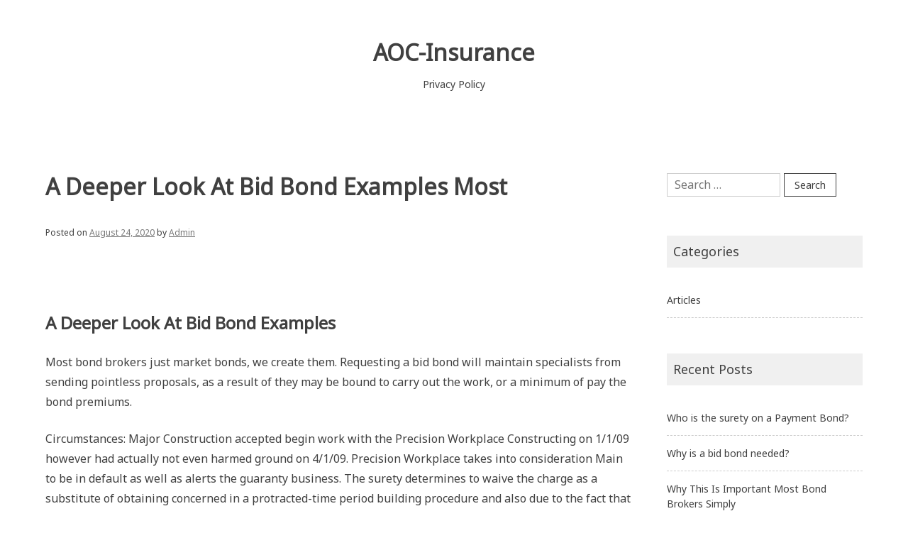

--- FILE ---
content_type: text/html; charset=UTF-8
request_url: https://aoc-insurance.com/a-deeper-look-at-bid-bond-examples-most/
body_size: 11720
content:
<!doctype html><html lang="en-US"><head><meta charset="UTF-8"><link rel="preconnect" href="https://fonts.gstatic.com/" crossorigin /><meta name="viewport" content="width=device-width, initial-scale=1"><link rel="profile" href="https://gmpg.org/xfn/11"><meta name='robots' content='index, follow, max-image-preview:large, max-snippet:-1, max-video-preview:-1' /><style>img:is([sizes="auto" i], [sizes^="auto," i]) { contain-intrinsic-size: 3000px 1500px }</style><title>A Deeper Look At Bid Bond Examples Most</title><link rel="canonical" href="https://aoc-insurance.com/a-deeper-look-at-bid-bond-examples-most/" /><meta property="og:locale" content="en_US" /><meta property="og:type" content="article" /><meta property="og:title" content="A Deeper Look At Bid Bond Examples Most" /><meta property="og:description" content="A Deeper Look At Bid Bond Examples Most bond brokers just market bonds, we create them. Requesting a bid bond will maintain specialists from sending pointless proposals, as a result of they may be bound to carry out the work, or a minimum of pay the bond premiums. Circumstances: Major Construction accepted begin work with [&hellip;]" /><meta property="og:url" content="http://aoc-insurance.com/a-deeper-look-at-bid-bond-examples-most/" /><meta property="og:site_name" content="AOC-Insurance" /><meta property="article:published_time" content="2020-08-24T02:52:45+00:00" /><meta name="author" content="Admin" /><meta name="twitter:card" content="summary_large_image" /><meta name="twitter:label1" content="Written by" /><meta name="twitter:data1" content="Admin" /><meta name="twitter:label2" content="Est. reading time" /><meta name="twitter:data2" content="3 minutes" /> <script type="application/ld+json" class="yoast-schema-graph">{"@context":"https://schema.org","@graph":[{"@type":"Article","@id":"http://aoc-insurance.com/a-deeper-look-at-bid-bond-examples-most/#article","isPartOf":{"@id":"http://aoc-insurance.com/a-deeper-look-at-bid-bond-examples-most/"},"author":{"name":"Admin","@id":"https://aoc-insurance.com/#/schema/person/10877952a785bb4d1914f3f6d29eb80e"},"headline":"A Deeper Look At Bid Bond Examples Most","datePublished":"2020-08-24T02:52:45+00:00","mainEntityOfPage":{"@id":"http://aoc-insurance.com/a-deeper-look-at-bid-bond-examples-most/"},"wordCount":615,"commentCount":0,"articleSection":["Articles"],"inLanguage":"en-US","potentialAction":[{"@type":"CommentAction","name":"Comment","target":["http://aoc-insurance.com/a-deeper-look-at-bid-bond-examples-most/#respond"]}]},{"@type":"WebPage","@id":"http://aoc-insurance.com/a-deeper-look-at-bid-bond-examples-most/","url":"http://aoc-insurance.com/a-deeper-look-at-bid-bond-examples-most/","name":"A Deeper Look At Bid Bond Examples Most","isPartOf":{"@id":"https://aoc-insurance.com/#website"},"datePublished":"2020-08-24T02:52:45+00:00","author":{"@id":"https://aoc-insurance.com/#/schema/person/10877952a785bb4d1914f3f6d29eb80e"},"breadcrumb":{"@id":"http://aoc-insurance.com/a-deeper-look-at-bid-bond-examples-most/#breadcrumb"},"inLanguage":"en-US","potentialAction":[{"@type":"ReadAction","target":["http://aoc-insurance.com/a-deeper-look-at-bid-bond-examples-most/"]}]},{"@type":"BreadcrumbList","@id":"http://aoc-insurance.com/a-deeper-look-at-bid-bond-examples-most/#breadcrumb","itemListElement":[{"@type":"ListItem","position":1,"name":"Home","item":"https://aoc-insurance.com/"},{"@type":"ListItem","position":2,"name":"A Deeper Look At Bid Bond Examples Most"}]},{"@type":"WebSite","@id":"https://aoc-insurance.com/#website","url":"https://aoc-insurance.com/","name":"AOC-Insurance","description":"","potentialAction":[{"@type":"SearchAction","target":{"@type":"EntryPoint","urlTemplate":"https://aoc-insurance.com/?s={search_term_string}"},"query-input":{"@type":"PropertyValueSpecification","valueRequired":true,"valueName":"search_term_string"}}],"inLanguage":"en-US"},{"@type":"Person","@id":"https://aoc-insurance.com/#/schema/person/10877952a785bb4d1914f3f6d29eb80e","name":"Admin","image":{"@type":"ImageObject","inLanguage":"en-US","@id":"https://aoc-insurance.com/#/schema/person/image/","url":"https://secure.gravatar.com/avatar/1aa562fe42ae66bdab60d6674a2dd2ae7a238995959b87a504fa67f6dabb2110?s=96&d=mm&r=g","contentUrl":"https://secure.gravatar.com/avatar/1aa562fe42ae66bdab60d6674a2dd2ae7a238995959b87a504fa67f6dabb2110?s=96&d=mm&r=g","caption":"Admin"}}]}</script> <link rel='dns-prefetch' href='//fonts.googleapis.com' /><link rel="alternate" type="application/rss+xml" title="AOC-Insurance &raquo; Feed" href="https://aoc-insurance.com/feed/" /><link rel="alternate" type="application/rss+xml" title="AOC-Insurance &raquo; Comments Feed" href="https://aoc-insurance.com/comments/feed/" /><link rel="alternate" type="application/rss+xml" title="AOC-Insurance &raquo; A Deeper Look At Bid Bond Examples Most Comments Feed" href="https://aoc-insurance.com/a-deeper-look-at-bid-bond-examples-most/feed/" /> <script>WebFontConfig={google:{families:["Noto Sans:400:latin-ext","Material Icons"]}};if ( typeof WebFont === "object" && typeof WebFont.load === "function" ) { WebFont.load( WebFontConfig ); }</script><script data-optimized="1" src="https://aoc-insurance.com/wp-content/plugins/litespeed-cache/assets/js/webfontloader.min.js"></script><link data-optimized="2" rel="stylesheet" href="https://aoc-insurance.com/wp-content/litespeed/css/9d6d2dc1bab54cb441f5e229d9a3b461.css?ver=e62ac" /><style id='classic-theme-styles-inline-css' type='text/css'>/*! This file is auto-generated */
.wp-block-button__link{color:#fff;background-color:#32373c;border-radius:9999px;box-shadow:none;text-decoration:none;padding:calc(.667em + 2px) calc(1.333em + 2px);font-size:1.125em}.wp-block-file__button{background:#32373c;color:#fff;text-decoration:none}</style><style id='global-styles-inline-css' type='text/css'>:root{--wp--preset--aspect-ratio--square: 1;--wp--preset--aspect-ratio--4-3: 4/3;--wp--preset--aspect-ratio--3-4: 3/4;--wp--preset--aspect-ratio--3-2: 3/2;--wp--preset--aspect-ratio--2-3: 2/3;--wp--preset--aspect-ratio--16-9: 16/9;--wp--preset--aspect-ratio--9-16: 9/16;--wp--preset--color--black: #000000;--wp--preset--color--cyan-bluish-gray: #abb8c3;--wp--preset--color--white: #ffffff;--wp--preset--color--pale-pink: #f78da7;--wp--preset--color--vivid-red: #cf2e2e;--wp--preset--color--luminous-vivid-orange: #ff6900;--wp--preset--color--luminous-vivid-amber: #fcb900;--wp--preset--color--light-green-cyan: #7bdcb5;--wp--preset--color--vivid-green-cyan: #00d084;--wp--preset--color--pale-cyan-blue: #8ed1fc;--wp--preset--color--vivid-cyan-blue: #0693e3;--wp--preset--color--vivid-purple: #9b51e0;--wp--preset--gradient--vivid-cyan-blue-to-vivid-purple: linear-gradient(135deg,rgba(6,147,227,1) 0%,rgb(155,81,224) 100%);--wp--preset--gradient--light-green-cyan-to-vivid-green-cyan: linear-gradient(135deg,rgb(122,220,180) 0%,rgb(0,208,130) 100%);--wp--preset--gradient--luminous-vivid-amber-to-luminous-vivid-orange: linear-gradient(135deg,rgba(252,185,0,1) 0%,rgba(255,105,0,1) 100%);--wp--preset--gradient--luminous-vivid-orange-to-vivid-red: linear-gradient(135deg,rgba(255,105,0,1) 0%,rgb(207,46,46) 100%);--wp--preset--gradient--very-light-gray-to-cyan-bluish-gray: linear-gradient(135deg,rgb(238,238,238) 0%,rgb(169,184,195) 100%);--wp--preset--gradient--cool-to-warm-spectrum: linear-gradient(135deg,rgb(74,234,220) 0%,rgb(151,120,209) 20%,rgb(207,42,186) 40%,rgb(238,44,130) 60%,rgb(251,105,98) 80%,rgb(254,248,76) 100%);--wp--preset--gradient--blush-light-purple: linear-gradient(135deg,rgb(255,206,236) 0%,rgb(152,150,240) 100%);--wp--preset--gradient--blush-bordeaux: linear-gradient(135deg,rgb(254,205,165) 0%,rgb(254,45,45) 50%,rgb(107,0,62) 100%);--wp--preset--gradient--luminous-dusk: linear-gradient(135deg,rgb(255,203,112) 0%,rgb(199,81,192) 50%,rgb(65,88,208) 100%);--wp--preset--gradient--pale-ocean: linear-gradient(135deg,rgb(255,245,203) 0%,rgb(182,227,212) 50%,rgb(51,167,181) 100%);--wp--preset--gradient--electric-grass: linear-gradient(135deg,rgb(202,248,128) 0%,rgb(113,206,126) 100%);--wp--preset--gradient--midnight: linear-gradient(135deg,rgb(2,3,129) 0%,rgb(40,116,252) 100%);--wp--preset--font-size--small: 13px;--wp--preset--font-size--medium: 20px;--wp--preset--font-size--large: 36px;--wp--preset--font-size--x-large: 42px;--wp--preset--spacing--20: 0.44rem;--wp--preset--spacing--30: 0.67rem;--wp--preset--spacing--40: 1rem;--wp--preset--spacing--50: 1.5rem;--wp--preset--spacing--60: 2.25rem;--wp--preset--spacing--70: 3.38rem;--wp--preset--spacing--80: 5.06rem;--wp--preset--shadow--natural: 6px 6px 9px rgba(0, 0, 0, 0.2);--wp--preset--shadow--deep: 12px 12px 50px rgba(0, 0, 0, 0.4);--wp--preset--shadow--sharp: 6px 6px 0px rgba(0, 0, 0, 0.2);--wp--preset--shadow--outlined: 6px 6px 0px -3px rgba(255, 255, 255, 1), 6px 6px rgba(0, 0, 0, 1);--wp--preset--shadow--crisp: 6px 6px 0px rgba(0, 0, 0, 1);}:where(.is-layout-flex){gap: 0.5em;}:where(.is-layout-grid){gap: 0.5em;}body .is-layout-flex{display: flex;}.is-layout-flex{flex-wrap: wrap;align-items: center;}.is-layout-flex > :is(*, div){margin: 0;}body .is-layout-grid{display: grid;}.is-layout-grid > :is(*, div){margin: 0;}:where(.wp-block-columns.is-layout-flex){gap: 2em;}:where(.wp-block-columns.is-layout-grid){gap: 2em;}:where(.wp-block-post-template.is-layout-flex){gap: 1.25em;}:where(.wp-block-post-template.is-layout-grid){gap: 1.25em;}.has-black-color{color: var(--wp--preset--color--black) !important;}.has-cyan-bluish-gray-color{color: var(--wp--preset--color--cyan-bluish-gray) !important;}.has-white-color{color: var(--wp--preset--color--white) !important;}.has-pale-pink-color{color: var(--wp--preset--color--pale-pink) !important;}.has-vivid-red-color{color: var(--wp--preset--color--vivid-red) !important;}.has-luminous-vivid-orange-color{color: var(--wp--preset--color--luminous-vivid-orange) !important;}.has-luminous-vivid-amber-color{color: var(--wp--preset--color--luminous-vivid-amber) !important;}.has-light-green-cyan-color{color: var(--wp--preset--color--light-green-cyan) !important;}.has-vivid-green-cyan-color{color: var(--wp--preset--color--vivid-green-cyan) !important;}.has-pale-cyan-blue-color{color: var(--wp--preset--color--pale-cyan-blue) !important;}.has-vivid-cyan-blue-color{color: var(--wp--preset--color--vivid-cyan-blue) !important;}.has-vivid-purple-color{color: var(--wp--preset--color--vivid-purple) !important;}.has-black-background-color{background-color: var(--wp--preset--color--black) !important;}.has-cyan-bluish-gray-background-color{background-color: var(--wp--preset--color--cyan-bluish-gray) !important;}.has-white-background-color{background-color: var(--wp--preset--color--white) !important;}.has-pale-pink-background-color{background-color: var(--wp--preset--color--pale-pink) !important;}.has-vivid-red-background-color{background-color: var(--wp--preset--color--vivid-red) !important;}.has-luminous-vivid-orange-background-color{background-color: var(--wp--preset--color--luminous-vivid-orange) !important;}.has-luminous-vivid-amber-background-color{background-color: var(--wp--preset--color--luminous-vivid-amber) !important;}.has-light-green-cyan-background-color{background-color: var(--wp--preset--color--light-green-cyan) !important;}.has-vivid-green-cyan-background-color{background-color: var(--wp--preset--color--vivid-green-cyan) !important;}.has-pale-cyan-blue-background-color{background-color: var(--wp--preset--color--pale-cyan-blue) !important;}.has-vivid-cyan-blue-background-color{background-color: var(--wp--preset--color--vivid-cyan-blue) !important;}.has-vivid-purple-background-color{background-color: var(--wp--preset--color--vivid-purple) !important;}.has-black-border-color{border-color: var(--wp--preset--color--black) !important;}.has-cyan-bluish-gray-border-color{border-color: var(--wp--preset--color--cyan-bluish-gray) !important;}.has-white-border-color{border-color: var(--wp--preset--color--white) !important;}.has-pale-pink-border-color{border-color: var(--wp--preset--color--pale-pink) !important;}.has-vivid-red-border-color{border-color: var(--wp--preset--color--vivid-red) !important;}.has-luminous-vivid-orange-border-color{border-color: var(--wp--preset--color--luminous-vivid-orange) !important;}.has-luminous-vivid-amber-border-color{border-color: var(--wp--preset--color--luminous-vivid-amber) !important;}.has-light-green-cyan-border-color{border-color: var(--wp--preset--color--light-green-cyan) !important;}.has-vivid-green-cyan-border-color{border-color: var(--wp--preset--color--vivid-green-cyan) !important;}.has-pale-cyan-blue-border-color{border-color: var(--wp--preset--color--pale-cyan-blue) !important;}.has-vivid-cyan-blue-border-color{border-color: var(--wp--preset--color--vivid-cyan-blue) !important;}.has-vivid-purple-border-color{border-color: var(--wp--preset--color--vivid-purple) !important;}.has-vivid-cyan-blue-to-vivid-purple-gradient-background{background: var(--wp--preset--gradient--vivid-cyan-blue-to-vivid-purple) !important;}.has-light-green-cyan-to-vivid-green-cyan-gradient-background{background: var(--wp--preset--gradient--light-green-cyan-to-vivid-green-cyan) !important;}.has-luminous-vivid-amber-to-luminous-vivid-orange-gradient-background{background: var(--wp--preset--gradient--luminous-vivid-amber-to-luminous-vivid-orange) !important;}.has-luminous-vivid-orange-to-vivid-red-gradient-background{background: var(--wp--preset--gradient--luminous-vivid-orange-to-vivid-red) !important;}.has-very-light-gray-to-cyan-bluish-gray-gradient-background{background: var(--wp--preset--gradient--very-light-gray-to-cyan-bluish-gray) !important;}.has-cool-to-warm-spectrum-gradient-background{background: var(--wp--preset--gradient--cool-to-warm-spectrum) !important;}.has-blush-light-purple-gradient-background{background: var(--wp--preset--gradient--blush-light-purple) !important;}.has-blush-bordeaux-gradient-background{background: var(--wp--preset--gradient--blush-bordeaux) !important;}.has-luminous-dusk-gradient-background{background: var(--wp--preset--gradient--luminous-dusk) !important;}.has-pale-ocean-gradient-background{background: var(--wp--preset--gradient--pale-ocean) !important;}.has-electric-grass-gradient-background{background: var(--wp--preset--gradient--electric-grass) !important;}.has-midnight-gradient-background{background: var(--wp--preset--gradient--midnight) !important;}.has-small-font-size{font-size: var(--wp--preset--font-size--small) !important;}.has-medium-font-size{font-size: var(--wp--preset--font-size--medium) !important;}.has-large-font-size{font-size: var(--wp--preset--font-size--large) !important;}.has-x-large-font-size{font-size: var(--wp--preset--font-size--x-large) !important;}
:where(.wp-block-post-template.is-layout-flex){gap: 1.25em;}:where(.wp-block-post-template.is-layout-grid){gap: 1.25em;}
:where(.wp-block-columns.is-layout-flex){gap: 2em;}:where(.wp-block-columns.is-layout-grid){gap: 2em;}
:root :where(.wp-block-pullquote){font-size: 1.5em;line-height: 1.6;}</style><link rel="https://api.w.org/" href="https://aoc-insurance.com/wp-json/" /><link rel="alternate" title="JSON" type="application/json" href="https://aoc-insurance.com/wp-json/wp/v2/posts/40" /><link rel="EditURI" type="application/rsd+xml" title="RSD" href="https://aoc-insurance.com/xmlrpc.php?rsd" /><meta name="generator" content="WordPress 6.8.3" /><link rel='shortlink' href='https://aoc-insurance.com/?p=40' /><link rel="alternate" title="oEmbed (JSON)" type="application/json+oembed" href="https://aoc-insurance.com/wp-json/oembed/1.0/embed?url=https%3A%2F%2Faoc-insurance.com%2Fa-deeper-look-at-bid-bond-examples-most%2F" /><link rel="alternate" title="oEmbed (XML)" type="text/xml+oembed" href="https://aoc-insurance.com/wp-json/oembed/1.0/embed?url=https%3A%2F%2Faoc-insurance.com%2Fa-deeper-look-at-bid-bond-examples-most%2F&#038;format=xml" /><link rel="pingback" href="https://aoc-insurance.com/xmlrpc.php"></head><body class="wp-singular post-template-default single single-post postid-40 single-format-standard wp-theme-noto-simple"><div id="page" class="site">
<a class="skip-link screen-reader-text" href="#content">Skip to content</a><header id="masthead" class="site-header"><div class="container"><div class="site-branding"><p class="site-title"><a href="https://aoc-insurance.com/" rel="home">AOC-Insurance</a></p></div><div class="header-image"></div><nav id="site-navigation" class="main-navigation">
<button class="menu-toggle" aria-controls="primary-menu" aria-expanded="false">
<i class="material-icons open">menu</i>
<i class="material-icons close">close</i>
</button><div id="primary-menu" class="menu"><ul><li class="page_item page-item-3"><a href="https://aoc-insurance.com/privacy-policy/">Privacy Policy</a></li></ul></div></nav></div></header><div id="content" class="site-content"><div class="container"><div id="primary" class="content-area"><main id="main" class="site-main"><article id="post-40" class="post-40 post type-post status-publish format-standard hentry category-articles"><header class="entry-header"><h1 class="entry-title">A Deeper Look At Bid Bond Examples Most</h1><div class="entry-meta">
<span class="posted-on">Posted on <a href="https://aoc-insurance.com/a-deeper-look-at-bid-bond-examples-most/" rel="bookmark"><time class="entry-date published updated" datetime="2020-08-24T02:52:45+00:00">August 24, 2020</time></a></span><span class="byline"> by <span class="author vcard"><a class="url fn n" href="https://aoc-insurance.com/author/9aocinsu0/">Admin</a></span></span></div></header><div class="entry-content"><h2>A Deeper Look At Bid Bond Examples</h2><p>Most bond brokers just market bonds, we create them. Requesting a bid bond will maintain specialists from sending pointless proposals, as a result of they may be bound to carry out the work, or a minimum of pay the bond premiums.</p><p>Circumstances: Major Construction accepted begin work with the Precision Workplace Constructing on 1/1/09 however had actually not even harmed ground on 4/1/09. Precision Workplace takes into consideration Main to be in default as well as alerts the guaranty business. The surety determines to waive the charge as a substitute of obtaining concerned in a protracted-time period building procedure and also due to the fact that the contrary quotes throughout the affordable bidding process on the task had actually been significantly above Main&#8217;s. The guaranty company is worried that the contract rate could additionally be inadequate to finish the job.</p><h3>An Overview</h3><p>As talked about above, the called for proposal request kind requests for contract details such as the work worth failure, which includes profits, products, labor, subcontractors and expenses. Presenting these particulars might be made complex as well as challenging when making an effort to submit in a paper system. That is where building and construction bid software program can be found in; it can be used to estimate your agreement costs and take a look at as well as handle your organization&#8217;s most important metrics Harnessing the ability of software program gives you with a far better possibility at profitable the initiatives you require.</p><p>Numerous subcontracts in the present day consist of a &#8220;pay when paid&#8221; clause, needing charge to a sub when the proprietor pays the basic specialist for the sub&#8217;s job being billed.</p><p>A sort of guaranty bond utilized by investors in building campaigns to safeguard versus an aggressive celebration that causes disturbances, failure to finish the undertaking arising from bankruptcy of the builder( s), or the job&#8217;s failing to satisfy contract specs.</p><h3><a href="https://aoc-insurance.com/">What Is A Construction Surety Bond?</a></h3><p>Arms, wind turbines, radio towers, tree elimination, computer system systems, softward, fireplace alarm systems, decorative job, scaffolding, water towers, lights, and also resurfacing of present roads/paved areas. One other fashion guaranty firms can keep within their authorised surety underwriting limit, as well as unravel their danger, is to get coinsurance or reinsurance, during which they basically get hold of a contract from an additional surety company to cowl part of their danger on the bond they&#8217;ve provided. When a guaranty gets reinsurance for a part of its risk below a Miller Act bond, it must submit to the contracting police officer a reinsurance negotiation for a Miller Act performance bond and a reinsurance negotiation for a Miller Act settlement bond. The phrases of both reinsurance agreements are specified within the laws.</p><p>Should the specialist be granted the quote, the bond exists to guarantee that the agreement will be performed at the proposal well worth and below the scenarios set forth in the bid. If the contract isn&#8217;t performed in line with the bid, a declare in opposition to the bond can be made.</p><h3>When Referring To Examples</h3><p>Individual building jobs furthermore use this twin bond process as a result of the separate Fee bond minimizes the sending of labor and/or materials liens in the direction of the proprietor&#8217;s home that might overload the owner&#8217;s title. Whereas a lien for non-fee of labor as well as products settlements can&#8217;t be connected to public property, it&#8217;s thought-about great public protection to guarantee such expense. This apply avoids compeling materials suppliers so as to include severe worth hundreds with the objective to deal with in any other case unsafe threats.</p></div><footer class="entry-footer">
<span class="cat-links">Posted in <a href="https://aoc-insurance.com/category/articles/" rel="category tag">Articles</a></span></footer></article><nav class="navigation post-navigation" aria-label="Posts"><h2 class="screen-reader-text">Post navigation</h2><div class="nav-links"><div class="nav-previous"><a href="https://aoc-insurance.com/what-you-need-to-know-fulfilling-the-unique/" rel="prev"><i class="material-icons">navigate_before</i><span class="hidden-sm">Previous post</span></a></div><div class="nav-next"><a href="https://aoc-insurance.com/why-this-is-important-bid-bonds-are-the/" rel="next"><span class="hidden-sm">Next post</span><i class="material-icons">navigate_next</i></a></div></div></nav><div id="comments" class="comments-area"><div id="respond" class="comment-respond"><h3 id="reply-title" class="comment-reply-title">Leave a Reply <small><a rel="nofollow" id="cancel-comment-reply-link" href="/a-deeper-look-at-bid-bond-examples-most/#respond" style="display:none;">Cancel reply</a></small></h3><form action="https://aoc-insurance.com/wp-comments-post.php" method="post" id="commentform" class="comment-form"><p class="comment-notes"><span id="email-notes">Your email address will not be published.</span> <span class="required-field-message">Required fields are marked <span class="required">*</span></span></p><p class="comment-form-comment"><label for="comment">Comment <span class="required">*</span></label><textarea id="comment" name="comment" cols="45" rows="8" maxlength="65525" required></textarea></p><p class="comment-form-author"><label for="author">Name <span class="required">*</span></label> <input id="author" name="author" type="text" value="" size="30" maxlength="245" autocomplete="name" required /></p><p class="comment-form-email"><label for="email">Email <span class="required">*</span></label> <input id="email" name="email" type="email" value="" size="30" maxlength="100" aria-describedby="email-notes" autocomplete="email" required /></p><p class="comment-form-url"><label for="url">Website</label> <input id="url" name="url" type="url" value="" size="30" maxlength="200" autocomplete="url" /></p><p class="comment-form-cookies-consent"><input id="wp-comment-cookies-consent" name="wp-comment-cookies-consent" type="checkbox" value="yes" /> <label for="wp-comment-cookies-consent">Save my name, email, and website in this browser for the next time I comment.</label></p><p class="form-submit"><input name="submit" type="submit" id="submit" class="submit" value="Post Comment" /> <input type='hidden' name='comment_post_ID' value='40' id='comment_post_ID' />
<input type='hidden' name='comment_parent' id='comment_parent' value='0' /></p><p style="display: none;"><input type="hidden" id="akismet_comment_nonce" name="akismet_comment_nonce" value="3192f2cb23" /></p><p style="display: none !important;" class="akismet-fields-container" data-prefix="ak_"><label>&#916;<textarea name="ak_hp_textarea" cols="45" rows="8" maxlength="100"></textarea></label><input type="hidden" id="ak_js_1" name="ak_js" value="16"/><script>document.getElementById( "ak_js_1" ).setAttribute( "value", ( new Date() ).getTime() );</script></p></form></div></div></main></div><aside id="secondary" class="widget-area"><section id="search-2" class="widget widget_search"><form role="search" method="get" class="search-form" action="https://aoc-insurance.com/">
<label>
<span class="screen-reader-text">Search for:</span>
<input type="search" class="search-field" placeholder="Search &hellip;" value="" name="s" />
</label>
<input type="submit" class="search-submit" value="Search" /></form></section><section id="categories-2" class="widget widget_categories"><h2 class="widget-title">Categories</h2><ul><li class="cat-item cat-item-2"><a href="https://aoc-insurance.com/category/articles/">Articles</a></li></ul></section><section id="recent-posts-2" class="widget widget_recent_entries"><h2 class="widget-title">Recent Posts</h2><ul><li>
<a href="https://aoc-insurance.com/who-is-the-surety-on-a-payment-bond/">Who is the surety on a Payment Bond?</a></li><li>
<a href="https://aoc-insurance.com/why-is-a-bid-bond-needed/">Why is a bid bond needed?</a></li><li>
<a href="https://aoc-insurance.com/why-this-is-important-most-bond-brokers-simply/">Why This Is Important Most Bond Brokers Simply</a></li><li>
<a href="https://aoc-insurance.com/an-in-depth-study-of-the-importance/">An In Depth Study Of The Importance</a></li><li>
<a href="https://aoc-insurance.com/what-you-need-to-know-most-bond-brokers/">What You Need To Know Most Bond Brokers</a></li></ul></section><section id="archives-2" class="widget widget_archive"><h2 class="widget-title">Archives</h2><ul><li><a href='https://aoc-insurance.com/2022/11/'>November 2022</a></li><li><a href='https://aoc-insurance.com/2022/06/'>June 2022</a></li><li><a href='https://aoc-insurance.com/2020/09/'>September 2020</a></li><li><a href='https://aoc-insurance.com/2020/08/'>August 2020</a></li><li><a href='https://aoc-insurance.com/2020/06/'>June 2020</a></li><li><a href='https://aoc-insurance.com/2020/05/'>May 2020</a></li><li><a href='https://aoc-insurance.com/2020/04/'>April 2020</a></li></ul></section></aside></div></div><footer id="colophon" class="site-footer"><div class="container">
<a id="back-to-top" href="#page"><i class="material-icons">keyboard_arrow_up</i></a><div class="site-info">
Theme: <a href="https://wordpress.org/themes/noto-simple/">Noto Simple</a></div></div></footer></div> <script type="speculationrules">{"prefetch":[{"source":"document","where":{"and":[{"href_matches":"\/*"},{"not":{"href_matches":["\/wp-*.php","\/wp-admin\/*","\/wp-content\/uploads\/*","\/wp-content\/*","\/wp-content\/plugins\/*","\/wp-content\/themes\/noto-simple\/*","\/*\\?(.+)"]}},{"not":{"selector_matches":"a[rel~=\"nofollow\"]"}},{"not":{"selector_matches":".no-prefetch, .no-prefetch a"}}]},"eagerness":"conservative"}]}</script> <script data-optimized="1" type="text/javascript" src="https://aoc-insurance.com/wp-content/litespeed/js/91b5d549b41489741dff8da51ad31513.js?ver=31513" id="noto-simple-navigation-js"></script> <script data-optimized="1" type="text/javascript" src="https://aoc-insurance.com/wp-content/litespeed/js/5be4b98f9441320cb5784134abdfc551.js?ver=fc551" id="noto-simple-skip-link-focus-fix-js"></script> <script data-optimized="1" type="text/javascript" src="https://aoc-insurance.com/wp-content/litespeed/js/bdf487ea97111af30fa8578c7aeaf8fa.js?ver=af8fa" id="comment-reply-js" async="async" data-wp-strategy="async"></script> <script data-optimized="1" type="text/javascript" src="https://aoc-insurance.com/wp-content/litespeed/js/c95055d4026c3f85cceada89db30c838.js?ver=0c838" id="noto-simple-smooth-scroll-js"></script> <script data-optimized="1" type="text/javascript" src="https://aoc-insurance.com/wp-content/litespeed/js/747bb41cfe6c76d1337e6b1734903406.js?ver=03406" id="noto-simple-main-js"></script> <script type="text/javascript" id="icwp-wpsf-notbot-js-extra">/*  */
var shield_vars_notbot = {"strings":{"select_action":"Please select an action to perform.","are_you_sure":"Are you sure?","absolutely_sure":"Are you absolutely sure?"},"comps":{"notbot":{"ajax":{"not_bot":{"action":"shield_action","ex":"capture_not_bot","exnonce":"6bafe8ae59","ajaxurl":"https:\/\/aoc-insurance.com\/wp-admin\/admin-ajax.php","_wpnonce":"e983ada608","_rest_url":"https:\/\/aoc-insurance.com\/wp-json\/shield\/v1\/action\/capture_not_bot?exnonce=6bafe8ae59&_wpnonce=e983ada608"}},"flags":{"skip":false,"required":true}}}};
/*  */</script> <script data-optimized="1" type="text/javascript" src="https://aoc-insurance.com/wp-content/litespeed/js/1976ba5e78ed569b9854faa74af17c1a.js?ver=17c1a" id="icwp-wpsf-notbot-js"></script> <script data-optimized="1" defer type="text/javascript" src="https://aoc-insurance.com/wp-content/litespeed/js/c61692b197d11c29059d045793ea9826.js?ver=a9826" id="akismet-frontend-js"></script> <script data-no-optimize="1">window.lazyLoadOptions=Object.assign({},{threshold:300},window.lazyLoadOptions||{});!function(t,e){"object"==typeof exports&&"undefined"!=typeof module?module.exports=e():"function"==typeof define&&define.amd?define(e):(t="undefined"!=typeof globalThis?globalThis:t||self).LazyLoad=e()}(this,function(){"use strict";function e(){return(e=Object.assign||function(t){for(var e=1;e<arguments.length;e++){var n,a=arguments[e];for(n in a)Object.prototype.hasOwnProperty.call(a,n)&&(t[n]=a[n])}return t}).apply(this,arguments)}function o(t){return e({},at,t)}function l(t,e){return t.getAttribute(gt+e)}function c(t){return l(t,vt)}function s(t,e){return function(t,e,n){e=gt+e;null!==n?t.setAttribute(e,n):t.removeAttribute(e)}(t,vt,e)}function i(t){return s(t,null),0}function r(t){return null===c(t)}function u(t){return c(t)===_t}function d(t,e,n,a){t&&(void 0===a?void 0===n?t(e):t(e,n):t(e,n,a))}function f(t,e){et?t.classList.add(e):t.className+=(t.className?" ":"")+e}function _(t,e){et?t.classList.remove(e):t.className=t.className.replace(new RegExp("(^|\\s+)"+e+"(\\s+|$)")," ").replace(/^\s+/,"").replace(/\s+$/,"")}function g(t){return t.llTempImage}function v(t,e){!e||(e=e._observer)&&e.unobserve(t)}function b(t,e){t&&(t.loadingCount+=e)}function p(t,e){t&&(t.toLoadCount=e)}function n(t){for(var e,n=[],a=0;e=t.children[a];a+=1)"SOURCE"===e.tagName&&n.push(e);return n}function h(t,e){(t=t.parentNode)&&"PICTURE"===t.tagName&&n(t).forEach(e)}function a(t,e){n(t).forEach(e)}function m(t){return!!t[lt]}function E(t){return t[lt]}function I(t){return delete t[lt]}function y(e,t){var n;m(e)||(n={},t.forEach(function(t){n[t]=e.getAttribute(t)}),e[lt]=n)}function L(a,t){var o;m(a)&&(o=E(a),t.forEach(function(t){var e,n;e=a,(t=o[n=t])?e.setAttribute(n,t):e.removeAttribute(n)}))}function k(t,e,n){f(t,e.class_loading),s(t,st),n&&(b(n,1),d(e.callback_loading,t,n))}function A(t,e,n){n&&t.setAttribute(e,n)}function O(t,e){A(t,rt,l(t,e.data_sizes)),A(t,it,l(t,e.data_srcset)),A(t,ot,l(t,e.data_src))}function w(t,e,n){var a=l(t,e.data_bg_multi),o=l(t,e.data_bg_multi_hidpi);(a=nt&&o?o:a)&&(t.style.backgroundImage=a,n=n,f(t=t,(e=e).class_applied),s(t,dt),n&&(e.unobserve_completed&&v(t,e),d(e.callback_applied,t,n)))}function x(t,e){!e||0<e.loadingCount||0<e.toLoadCount||d(t.callback_finish,e)}function M(t,e,n){t.addEventListener(e,n),t.llEvLisnrs[e]=n}function N(t){return!!t.llEvLisnrs}function z(t){if(N(t)){var e,n,a=t.llEvLisnrs;for(e in a){var o=a[e];n=e,o=o,t.removeEventListener(n,o)}delete t.llEvLisnrs}}function C(t,e,n){var a;delete t.llTempImage,b(n,-1),(a=n)&&--a.toLoadCount,_(t,e.class_loading),e.unobserve_completed&&v(t,n)}function R(i,r,c){var l=g(i)||i;N(l)||function(t,e,n){N(t)||(t.llEvLisnrs={});var a="VIDEO"===t.tagName?"loadeddata":"load";M(t,a,e),M(t,"error",n)}(l,function(t){var e,n,a,o;n=r,a=c,o=u(e=i),C(e,n,a),f(e,n.class_loaded),s(e,ut),d(n.callback_loaded,e,a),o||x(n,a),z(l)},function(t){var e,n,a,o;n=r,a=c,o=u(e=i),C(e,n,a),f(e,n.class_error),s(e,ft),d(n.callback_error,e,a),o||x(n,a),z(l)})}function T(t,e,n){var a,o,i,r,c;t.llTempImage=document.createElement("IMG"),R(t,e,n),m(c=t)||(c[lt]={backgroundImage:c.style.backgroundImage}),i=n,r=l(a=t,(o=e).data_bg),c=l(a,o.data_bg_hidpi),(r=nt&&c?c:r)&&(a.style.backgroundImage='url("'.concat(r,'")'),g(a).setAttribute(ot,r),k(a,o,i)),w(t,e,n)}function G(t,e,n){var a;R(t,e,n),a=e,e=n,(t=Et[(n=t).tagName])&&(t(n,a),k(n,a,e))}function D(t,e,n){var a;a=t,(-1<It.indexOf(a.tagName)?G:T)(t,e,n)}function S(t,e,n){var a;t.setAttribute("loading","lazy"),R(t,e,n),a=e,(e=Et[(n=t).tagName])&&e(n,a),s(t,_t)}function V(t){t.removeAttribute(ot),t.removeAttribute(it),t.removeAttribute(rt)}function j(t){h(t,function(t){L(t,mt)}),L(t,mt)}function F(t){var e;(e=yt[t.tagName])?e(t):m(e=t)&&(t=E(e),e.style.backgroundImage=t.backgroundImage)}function P(t,e){var n;F(t),n=e,r(e=t)||u(e)||(_(e,n.class_entered),_(e,n.class_exited),_(e,n.class_applied),_(e,n.class_loading),_(e,n.class_loaded),_(e,n.class_error)),i(t),I(t)}function U(t,e,n,a){var o;n.cancel_on_exit&&(c(t)!==st||"IMG"===t.tagName&&(z(t),h(o=t,function(t){V(t)}),V(o),j(t),_(t,n.class_loading),b(a,-1),i(t),d(n.callback_cancel,t,e,a)))}function $(t,e,n,a){var o,i,r=(i=t,0<=bt.indexOf(c(i)));s(t,"entered"),f(t,n.class_entered),_(t,n.class_exited),o=t,i=a,n.unobserve_entered&&v(o,i),d(n.callback_enter,t,e,a),r||D(t,n,a)}function q(t){return t.use_native&&"loading"in HTMLImageElement.prototype}function H(t,o,i){t.forEach(function(t){return(a=t).isIntersecting||0<a.intersectionRatio?$(t.target,t,o,i):(e=t.target,n=t,a=o,t=i,void(r(e)||(f(e,a.class_exited),U(e,n,a,t),d(a.callback_exit,e,n,t))));var e,n,a})}function B(e,n){var t;tt&&!q(e)&&(n._observer=new IntersectionObserver(function(t){H(t,e,n)},{root:(t=e).container===document?null:t.container,rootMargin:t.thresholds||t.threshold+"px"}))}function J(t){return Array.prototype.slice.call(t)}function K(t){return t.container.querySelectorAll(t.elements_selector)}function Q(t){return c(t)===ft}function W(t,e){return e=t||K(e),J(e).filter(r)}function X(e,t){var n;(n=K(e),J(n).filter(Q)).forEach(function(t){_(t,e.class_error),i(t)}),t.update()}function t(t,e){var n,a,t=o(t);this._settings=t,this.loadingCount=0,B(t,this),n=t,a=this,Y&&window.addEventListener("online",function(){X(n,a)}),this.update(e)}var Y="undefined"!=typeof window,Z=Y&&!("onscroll"in window)||"undefined"!=typeof navigator&&/(gle|ing|ro)bot|crawl|spider/i.test(navigator.userAgent),tt=Y&&"IntersectionObserver"in window,et=Y&&"classList"in document.createElement("p"),nt=Y&&1<window.devicePixelRatio,at={elements_selector:".lazy",container:Z||Y?document:null,threshold:300,thresholds:null,data_src:"src",data_srcset:"srcset",data_sizes:"sizes",data_bg:"bg",data_bg_hidpi:"bg-hidpi",data_bg_multi:"bg-multi",data_bg_multi_hidpi:"bg-multi-hidpi",data_poster:"poster",class_applied:"applied",class_loading:"litespeed-loading",class_loaded:"litespeed-loaded",class_error:"error",class_entered:"entered",class_exited:"exited",unobserve_completed:!0,unobserve_entered:!1,cancel_on_exit:!0,callback_enter:null,callback_exit:null,callback_applied:null,callback_loading:null,callback_loaded:null,callback_error:null,callback_finish:null,callback_cancel:null,use_native:!1},ot="src",it="srcset",rt="sizes",ct="poster",lt="llOriginalAttrs",st="loading",ut="loaded",dt="applied",ft="error",_t="native",gt="data-",vt="ll-status",bt=[st,ut,dt,ft],pt=[ot],ht=[ot,ct],mt=[ot,it,rt],Et={IMG:function(t,e){h(t,function(t){y(t,mt),O(t,e)}),y(t,mt),O(t,e)},IFRAME:function(t,e){y(t,pt),A(t,ot,l(t,e.data_src))},VIDEO:function(t,e){a(t,function(t){y(t,pt),A(t,ot,l(t,e.data_src))}),y(t,ht),A(t,ct,l(t,e.data_poster)),A(t,ot,l(t,e.data_src)),t.load()}},It=["IMG","IFRAME","VIDEO"],yt={IMG:j,IFRAME:function(t){L(t,pt)},VIDEO:function(t){a(t,function(t){L(t,pt)}),L(t,ht),t.load()}},Lt=["IMG","IFRAME","VIDEO"];return t.prototype={update:function(t){var e,n,a,o=this._settings,i=W(t,o);{if(p(this,i.length),!Z&&tt)return q(o)?(e=o,n=this,i.forEach(function(t){-1!==Lt.indexOf(t.tagName)&&S(t,e,n)}),void p(n,0)):(t=this._observer,o=i,t.disconnect(),a=t,void o.forEach(function(t){a.observe(t)}));this.loadAll(i)}},destroy:function(){this._observer&&this._observer.disconnect(),K(this._settings).forEach(function(t){I(t)}),delete this._observer,delete this._settings,delete this.loadingCount,delete this.toLoadCount},loadAll:function(t){var e=this,n=this._settings;W(t,n).forEach(function(t){v(t,e),D(t,n,e)})},restoreAll:function(){var e=this._settings;K(e).forEach(function(t){P(t,e)})}},t.load=function(t,e){e=o(e);D(t,e)},t.resetStatus=function(t){i(t)},t}),function(t,e){"use strict";function n(){e.body.classList.add("litespeed_lazyloaded")}function a(){console.log("[LiteSpeed] Start Lazy Load"),o=new LazyLoad(Object.assign({},t.lazyLoadOptions||{},{elements_selector:"[data-lazyloaded]",callback_finish:n})),i=function(){o.update()},t.MutationObserver&&new MutationObserver(i).observe(e.documentElement,{childList:!0,subtree:!0,attributes:!0})}var o,i;t.addEventListener?t.addEventListener("load",a,!1):t.attachEvent("onload",a)}(window,document);</script><script defer src="https://static.cloudflareinsights.com/beacon.min.js/vcd15cbe7772f49c399c6a5babf22c1241717689176015" integrity="sha512-ZpsOmlRQV6y907TI0dKBHq9Md29nnaEIPlkf84rnaERnq6zvWvPUqr2ft8M1aS28oN72PdrCzSjY4U6VaAw1EQ==" data-cf-beacon='{"version":"2024.11.0","token":"8224a54e732d40488961e92831efb2e3","r":1,"server_timing":{"name":{"cfCacheStatus":true,"cfEdge":true,"cfExtPri":true,"cfL4":true,"cfOrigin":true,"cfSpeedBrain":true},"location_startswith":null}}' crossorigin="anonymous"></script>
</body></html>
<!-- Page optimized by LiteSpeed Cache @2026-01-21 06:08:28 -->

<!-- Page cached by LiteSpeed Cache 7.7 on 2026-01-21 06:08:28 -->